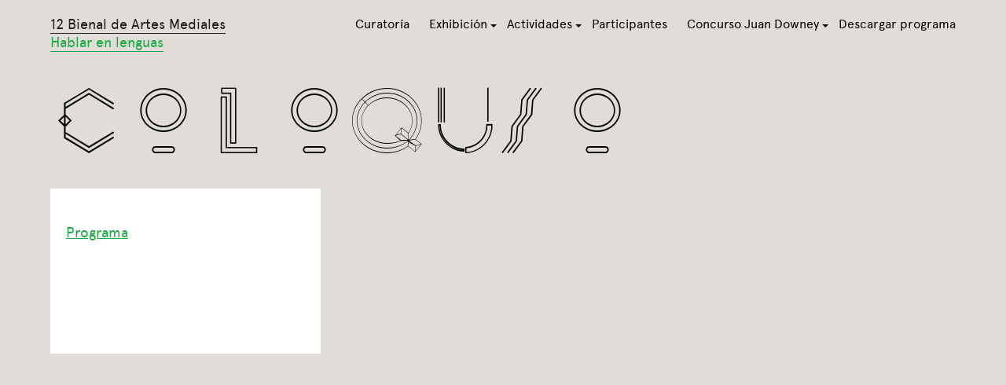

--- FILE ---
content_type: text/css; charset=UTF-8
request_url: https://12.bienaldeartesmediales.cl/wp-content/themes/12BAM/style.css?ver=1.0
body_size: 2009
content:
/*
	Theme Name: 12BAM
	Theme URI: http://html5blank.com
	Description: HTML5 Blank WordPress Theme
	Version: 1.4.3
	Author: Todd Motto (@toddmotto)
	Author URI: http://toddmotto.com
	Tags: Blank, HTML5, CSS3

	License: MIT
	License URI: http://opensource.org/licenses/mit-license.php
*/

/*------------------------------------*\
    WEBFONTS
\*------------------------------------*/

@font-face {font-family: '12B Medium';src: url('fonts/12B-medium.eot');src: url('fonts/12B-medium.eot?#iefix') format('embedded-opentype'),url('fonts/12B-medium.woff') format('woff'),url('fonts/12B-medium.ttf') format('truetype');}
@font-face {font-family: '12B Regular';src: url('fonts/12B-regular.eot');src: url('fonts/12B-regular.eot?#iefix') format('embedded-opentype'),url('fonts/12B-regular.woff') format('woff'),url('fonts/12B-regular.ttf') format('truetype');}
@font-face {font-family: 'socicon';src: url('fonts/socicon.eot');src: url('fonts/socicon.eot?#iefix') format('embedded-opentype'),url('fonts/socicon.woff') format('woff'),url('fonts/socicon.ttf') format('truetype');}
@font-face {font-family: '12bamregular';src: url('fonts/12bam-regular-webfont.eot');src: url('fonts/12bam-regular-webfont.eot?#iefix') format('embedded-opentype'),url('fonts/12bam-regular-webfont.woff') format('woff'),url('fonts/12bam-regular-webfont.ttf') format('truetype');}

/*------------------------------------*\
    HEADER
\*------------------------------------*/

.logo a {
	font-size: 18px;
	color: #231f20;
	border-bottom: 1px solid #231f20;
}
.logo a span.verde {
	color: #1cab40;
	border-bottom: 1px solid #1cab40;
}
.idioma a {
	color: #1cab40 !important;
}
.menu .sub-menu {
	background: #e0ddd8;
    padding: 0;
    position: absolute;
    z-index: 99999;
    top: 100%;
    left: -9999px;
    opacity: 0;
    padding: 10px 0 0 0;
    width: 300%;
    -webkit-transition: opacity 0.2s linear;
    transition: opacity 0.2s linear;
    text-align: left;
    margin-left: 20px;
}
.menu .sub-menu:before {
    display: block;
    width: 0;
    height: 0;
    border-style: solid;
    border-color: transparent transparent #fff transparent;
    border-width: 0 10px 10px 10px;
    position: absolute;
    top: -10px;
    left: 20px;
}
.menu > .parent > a:after {
    content: "";
    display: block;
    width: 0;
    height: 0;
    border-style: solid;
    border-color: #000 transparent transparent transparent;
    border-width: 4px 4px 0 4px;
    position: absolute;
    right: -12px;
    top: 11px;
}
.menu > li {
    display: inline-block;
    position: relative;
    padding: 18px 0;
}
.menu > li > a {
    position: relative;
    display: block;
    -webkit-transition: all 0.25s cubic-bezier(0.645, 0.045, 0.355, 1);
    transition: all 0.25s cubic-bezier(0.645, 0.045, 0.355, 1);
}
.menu .is-active .sub-menu {
    opacity: 1;
    left: -20px;
}
.menu .sub-menu li {
	margin: 0 10px 0 0;
	float: none;
}
/*------------------------------------*\
    MAIN
\*------------------------------------*/

/* global box-sizing */
*,
*:after,
*:before {
	-moz-box-sizing:border-box;
	box-sizing:border-box;
	-webkit-font-smoothing:antialiased;
	font-smoothing:antialiased;
	text-rendering:optimizeLegibility;
}
/* html element 62.5% font-size for REM use */
html body {
    color: #000000;
    background: #e0ddd8;
    width: 100%;
    margin: 0;
    padding: 0px;
    -webkit-font-smoothing: antialiased;
    overflow-x: hidden;
    overflow-y: scroll;
    font-family: '12B Regular','Helvetica Neue', Helvetica, Arial, sans-serif !important;
    font-size: 16px;
    line-height: 22px;
}
/* clear */
.clear:before,
.clear:after {
    content:' ';
    display:table;
}

.clear:after {
    clear:both;
}
.clear {
    *zoom:1;
}
img {
	max-width:100%;
	vertical-align:bottom;
}

.page img, .home img{
	width: 100%;
	/* height: 100%; */
}

a {
	color:#000000;
	text-decoration:none;
}
a:hover {
	color:#444;
}
a:focus {
	outline:0;
}
a:hover,
a:active {
	outline:0;
}
input:focus {
	outline:0;
	border:1px solid #04A4CC;
}
h1 {
	font-weight: normal;
    line-height: 1em;
}
h2 {
	font-size: 18px;
	font-weight: normal;
	text-decoration: underline;
}
.mas {
	text-decoration: underline;
}
.verde {
	color: #1cab40 !important;
}
.blanco {
	color: white;
}
.underline {
	text-decoration: underline;
}
.bam12 {
	font-family: '12bamregular';
	font-size: 120px;
    line-height: 100px;
	text-transform: lowercase;
}
/*------------------------------------*\
    STRUCTURE
\*------------------------------------*/
.socicon {
	font-family: 'socicon';
}
/* wrapper */
.wrapper {
	/* max-width:1280px; */
	width:100%;
	margin:0 auto;
	position:relative;
}
/* header */
.header {
	padding-top: 20px;
	padding-bottom: 15px;
	position: fixed;
	background: #e0ddd8;
	top: 0;
}
/* logo */
.logo {
	float: left;
}
.logo-img {

}
/* nav */
.nav {
	float: right;
}
.nav ul {
	margin: 0;
	padding: 0;
	list-style: none;
}
.nav ul li {
	margin: 0;
	padding: 0;
	float: right;
	margin-left: 25px;
}
/* sidebar */
.sidebar {

}
/* footer */
.footer {
	margin: 40px 0 80px 0;
    display: inline-block;
}

.full {
    width: 100%;
    padding-left: 5%;
    padding-right: 5%;
}
.half {
    width: calc(50% - 30px);
    margin-right: 60px;
    overflow: hidden;
    float: left;
}
.part .image {
	float: left;
	width: 40%;
}
.part .title {
	width: 55%;
	float: right;
	margin-left: 5%;
}
.quarter {
    width: calc(24% - 15px);
    margin-right: 30px;
    overflow: hidden;
    float: left;
}
.half:nth-child(2n) {
    margin-right: 0;
}
.quarter:nth-child(4n) {
    margin-right: 0;
}
.third {
    width: calc(100%/3 - 40px);
    margin-right: 60px;
    float: left;
}
.seventies {
	width: calc((100%/3)*2 - 40px);
    margin-right: 0;
    float: left;
}
.third:nth-child(3n) {
    margin-right: 0;
}
.come-in {
    -webkit-transform: translateY(150px);
    transform: translateY(150px);
    opacity: 1;
    -webkit-animation: come-in 1.5s cubic-bezier(.09,.76,.29,1)forwards;
    animation: come-in 1.5s cubic-bezier(.09,.76,.29,1)forwards;
}
.top {
	margin: 40px 0 30px 0;
	display: inline-block;
}
.rect1 {
	background: white;
	padding: 30px 20px;
	width: 100%;
    min-height: 210px;
}
.title a {
	color: #231f20;
	text-decoration: underline;
}
.date {
	font-family: font-family: '12B Medium','Helvetica Neue', Helvetica, Arial, sans-serif !important;
	margin-top: 10px;
	margin-bottom: 25px;
	/* text-decoration: underline; */
	color: #1cab40;
}
.page-top {
	height: 110px;
}
.arrow {
	font-family: Arial;
	float: right;
	cursor: pointer;
}
.section-tit {
	padding: 0 0 50px 0;
	height: 80px;
}

/*------------------------------------*\
    PAGES
\*------------------------------------*/



/*------------------------------------*\
    IMAGES
\*------------------------------------*/



/*------------------------------------*\
	TYPOGRAPHY
\*------------------------------------*/

@font-face {
	font-family:'Font-Name';
	src:url('fonts/font-name.eot');
	src:url('fonts/font-name.eot?#iefix') format('embedded-opentype'),
		url('fonts/font-name.woff') format('woff'),
		url('fonts/font-name.ttf') format('truetype'),
		url('fonts/font-name.svg#font-name') format('svg');
    font-weight:normal;
    font-style:normal;
}

/*------------------------------------*\
    RESPONSIVE
\*------------------------------------*/

@media only screen and (min-width:320px) {

}
@media only screen and (min-width:480px) {

}
@media only screen and (min-width:768px) {

}
@media only screen and (min-width:1024px) {

}
@media only screen and (min-width:1140px) {

}
@media only screen and (min-width:1280px) {

}
@media only screen and (-webkit-min-device-pixel-ratio:1.5),
	   only screen and (min-resolution:144dpi) {

}

/*------------------------------------*\
    MISC
\*------------------------------------*/

::selection {
	background:#1cab40;
	color:#231f20;
	text-shadow:none;
}
::-webkit-selection {
	background:#04A4CC;
	color:#FFF;
	text-shadow:none;
}
::-moz-selection {
	background:#04A4CC;
	color:#FFF;
	text-shadow:none;
}

/*------------------------------------*\
    WORDPRESS CORE
\*------------------------------------*/

.alignnone {
	margin:5px 20px 20px 0;
}
.aligncenter,
div.aligncenter {
	display:block;
	margin:5px auto 5px auto;
}
.alignright {
	float:right;
	margin:5px 0 20px 20px;
}
.alignleft {
	float:left;
	margin:5px 20px 20px 0;
}
a img.alignright {
	float:right;
	margin:5px 0 20px 20px;
}
a img.alignnone {
	margin:5px 20px 20px 0;
}
a img.alignleft {
	float:left;
	margin:5px 20px 20px 0;
}
a img.aligncenter {
	display:block;
	margin-left:auto;
	margin-right:auto;
}
.wp-caption {
	background:#FFF;
	border:1px solid #F0F0F0;
	max-width:96%;
	padding:5px 3px 10px;
	text-align:center;
}
.wp-caption.alignnone {
	margin:5px 20px 20px 0;
}
.wp-caption.alignleft {
	margin:5px 20px 20px 0;
}
.wp-caption.alignright {
	margin:5px 0 20px 20px;
}
.wp-caption img {
	border:0 none;
	height:auto;
	margin:0;
	max-width:98.5%;
	padding:0;
	width:auto;
}
.wp-caption .wp-caption-text,
.gallery-caption {
	font-size:11px;
	line-height:17px;
	margin:0;
	padding:0 4px 5px;
}
.sticky {

}
.bypostauthor {

}

/*------------------------------------*\
    PRINT
\*------------------------------------*/

@media print {
	* {
		background:transparent !important;
		color:#000 !important;
		box-shadow:none !important;
		text-shadow:none !important;
	}
	a,
	a:visited {
		text-decoration:underline;
	}
	a[href]:after {
		content:" (" attr(href) ")";
	}
	abbr[title]:after {
		content:" (" attr(title) ")";
	}
	.ir a:after,
	a[href^="javascript:"]:after,
	a[href^="#"]:after {
		content:"";
	}
	pre,blockquote {
		border:1px solid #999;
		page-break-inside:avoid;
	}
	thead {
		display:table-header-group;
	}
	tr,img {
		page-break-inside:avoid;
	}
	img {
		max-width:100% !important;
	}
	@page {
		margin:0.5cm;
	}
	p,
	h2,
	h3 {
		orphans:3;
		widows:3;
	}
	h2,
	h3 {
		page-break-after:avoid;
	}
}


--- FILE ---
content_type: application/javascript; charset=UTF-8
request_url: https://12.bienaldeartesmediales.cl/wp-content/themes/12BAM/js/scripts.js?ver=1.0.0
body_size: -91
content:
(function ($, root, undefined) {
	
	$(function () {
		
		'use strict';
		
		///// MENU TOGGLE /////
		
		$('.menu-toggle').on('mousedown', function() {
      		if (!$('html').hasClass('menu-open')) {
        		openMenu();
      		} else {
        		closeMenu();
      		}
    	});
    	$('.menu > .parent > a').on('click', function(event) {
      		event.preventDefault();
      		 var $menuItem = $(this).parent();
      		if ($menuItem.hasClass('is-active')) {
        		$('.menu .is-active').removeClass('is-active');
      		} else {
        		$('.menu .is-active').removeClass('is-active');
        		$menuItem.addClass('is-active');
      		}
    	});
    	$(document).click(function (e) {
      		e.stopPropagation();
      		// Check if the clicked area is not a child of the active menu item (i.e. not the dropdown)
      		if ($('.menu li.is-active').has(e.target).length === 0) {
        		$('.menu .is-active').removeClass('is-active');
      		}
    	});
		
		///// FONT RESIZE /////
		
		
		$('#bigtitle').textfill({
		});
	});
	
})(jQuery, this);
			